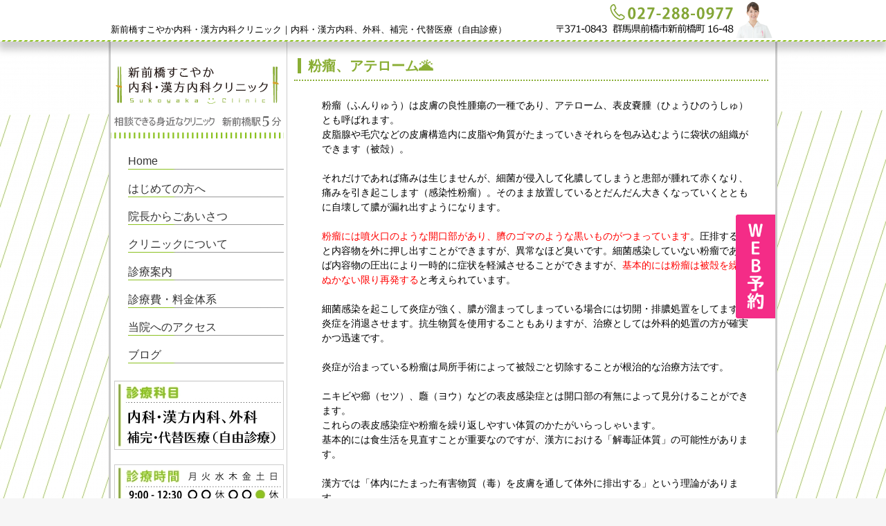

--- FILE ---
content_type: text/html;charset=UTF-8
request_url: https://shinmaebashi-sukoyaka.com/consultation/141.html
body_size: 5572
content:

<!DOCTYPE html>
<html lang="ja">
<head>
	<meta charset="UTF-8">
	<meta name="viewport" content="width=device-width">
	<meta name="keywords" content="粉瘤、アテローム🌋,新前橋駅 , 近くのクリニック , 近くの病院 , 評判のいい病院 , 評判のいいクリニック , 内科 , 漢方内科 , 外科 , 補完・代替医療（自由診療）">
	<meta name="description" content="">
	<link rel="start" href="http://shinmaebashi-sukoyaka.com/">
	<link rel="stylesheet" href="https://use.fontawesome.com/releases/v5.6.1/css/all.css">
	<link rel="stylesheet" href="/styles/wide/basic.css" media="screen and (min-width: 769px)">
	<link rel="stylesheet" href="/styles/wide/common.css" media="screen and (min-width: 769px)">
	<link rel="stylesheet" href="/styles/wide/detail.css?v=20220302" media="screen and (min-width: 769px)">
	<link rel="stylesheet" href="/styles/wide/custom.css" media="screen and (min-width: 769px)">
	<link rel="stylesheet" href="/styles/narrow/basic.css" media="screen and (max-width: 768px)">
	<link rel="stylesheet" href="/styles/narrow/common.css" media="screen and (max-width: 768px)">
	<link rel="stylesheet" href="/styles/narrow/detail.css?v=20220302" media="screen and (max-width: 768px)">
	<link rel="stylesheet" href="/local.css">
	<script src="/scripts/jquery.js"></script>
	<script src="/scripts/topagetop.js"></script>
	<script src="/scripts/fancybox.js"></script>
	<!--[if lt IE 9]>
		<script src="//html5shiv.googlecode.com/svn/trunk/html5.js"></script>
		<script src="//http://ie7-js.googlecode.com/svn/version/2.1%28beta4%29/IE9.js"></script>
	<![endif]-->
	<title>粉瘤、アテローム🌋 | 新前橋すこやか内科・漢方内科クリニック</title>
</head>
<body class="consultation" id="consultation">

<header class="global">
	<div class="container">
		<p><a href="/">新前橋すこやか内科・漢方内科クリニック｜内科・漢方内科、外科、補完・代替医療（自由診療）</a></p>
		<a class="contact"><img src="/files/config/1headerimage.png" alt="新前橋すこやか内科・漢方内科クリニック" /></a>
		<div class="sp">
			<a href="/"><img src="/files/config/1headerimage-sp.jpg" alt="新前橋すこやか内科・漢方内科クリニック｜内科、外科、漢方内科、補完・代替医療（統合医療）" /></a>
			<a href="tel:0272880977" onclick="if (gtag) { gtag('event', 'クリック', {'event_category': '電話','event_label': 'ヘッダー'});}" class="tel">Tel. 027-288-0977</a>			<a class="menuopen">メニューを開く</a>
		</div>
	</div>
</header>
<script>
$(function() {
	$('a.menuopen').click(function() {
		$('#c_sub nav').fadeIn();
	});
	$('#c_sub nav').click(function() {
		if ($('a.menuopen').is(':visible')) {
			$('#c_sub nav').fadeOut();
		}
	});
});
</script>

<div id="c_content">
<div id="c_main">

			<div id="c_pagetitle">
			<h1>粉瘤、アテローム🌋</h1>
		</div>
	
	<section>
		<div class="piece text" data-type="text">粉瘤（ふんりゅう）は皮膚の良性腫瘍の一種であり、アテローム、表皮嚢腫（ひょうひのうしゅ）とも呼ばれます。<div>皮脂腺や毛穴などの皮膚構造内に皮脂や角質がたまっていきそれらを包み込むように袋状の組織ができます（被殻）。</div><div><br></div><div>それだけであれば痛みは生じませんが、細菌が侵入して化膿してしまうと患部が腫れて赤くなり、痛みを引き起こします（感染性粉瘤）。そのまま放置しているとだんだん大きくなっていくとともに自壊して膿が漏れ出すようになります。</div><div><br></div><div><font color="#ff0000">粉瘤には噴火口のような開口部があり、臍のゴマのような黒いものがつまっています</font>。圧排すること内容物を外に押し出すことができますが、異常なほど臭いです。細菌感染していない粉瘤であれば内容物の圧出により一時的に症状を軽減させることができますが、<font color="#ff0000">基本的には粉瘤は被殻を繰りぬかない限り再発する</font>と考えられています。</div><div><br></div><div>細菌感染を起こして炎症が強く、膿が溜まってしまっている場合には切開・排膿処置をしてまずは炎症を消退させます。抗生物質を使用することもありますが、治療としては外科的処置の方が確実かつ迅速です。</div><div><br></div><div>炎症が治まっている粉瘤は局所手術によって被殻ごと切除することが根治的な治療方法です。</div><div><br></div><div>ニキビや癤（セツ）、廱（ヨウ）などの表皮感染症とは開口部の有無によって見分けることができます。</div><div>これらの表皮感染症や粉瘤を繰り返しやすい体質のかたがいらっしゃいます。</div><div>基本的には食生活を見直すことが重要なのですが、漢方における「解毒証体質」の可能性があります。</div><div><br></div><div>漢方では「体内にたまった有害物質（毒）を皮膚を通して体外に排出する」という理論があります。</div><div>毒素をため込まないためにも、食事内容を見直すことと、適度な運動をして新陳代謝を高め、発汗することでデトックスすることが必要です。</div><div>そしてもしよければ漢方も体質管理にご利用ください。</div><div><br></div><div>解毒証体質の代表的漢方薬といえば<b><font color="#ff0000">荊芥連翹湯（けいがいれんぎょうとう）</font></b>です。</div><div>十種類以上の生薬を配合して構成されている漢方薬であり、まさに体質改善のための漢方という感覚です。</div></div>	</section>

			<div id="contentfooter">
			<div style="line-height:1.8em;">お問い合わせは TEL:<a href="tel:0272880977">027-288-0977</a><br />
<a href="https://sukoyaka-clinic.reserve.ne.jp/" target="_blanc">ネット受診予約はこちら</a><br />
</div>		</div>
	
</div>

<div id="c_sub">

	
	<div id="sitename">
		<a href="/"><img src="/files/config/1logo_15856047291.png" alt="新前橋すこやか内科・漢方内科クリニック" /></a>
	</div>

	
	<nav>
		<a class="menuclose">メニューを閉じる</a>
		<ul>
			<li><a href="/">Home</a></li>
																								<li><a href="/firsttime.html">はじめての方へ</a></li>
																									<li><a href="/director.html">院長からごあいさつ</a></li>
																									<li><a href="/about.html">クリニックについて</a></li>
																									<li><a href="/consultation.html">診療案内</a></li>
																									<li><a href="/price.html">診療費・料金体系</a></li>
																									<li><a href="/access.html">当院へのアクセス</a></li>
																									<li><a href="/blog.html">ブログ</a></li>
									</ul>
	</nav>

	
	
				<aside>
			<a>
				<img src="/files/banner/side_15916530071.jpg" alt="診療科目">
			</a>
		</aside>
			<aside>
			<a>
				<img src="/files/banner/side_16519712881.jpg" alt="診療時間">
			</a>
		</aside>
			<aside>
			<a href="/page/inspection">
				<img src="/files/banner/side_15913176951.jpg" alt="検査項目">
			</a>
		</aside>
			<aside>
			<a href="https://www.instagram.com/sukoyaka_harusan/?hl=ja" target="_blank">
				<img src="/files/banner/side_15762075491.jpg" alt="新前橋すこやか内科・漢方内科クリニック　インスタグラム">
			</a>
		</aside>
			<aside>
			<a href="https://www.instagram.com/sukoyakanaika/?hl=ja" target="_blank">
				<img src="/files/banner/side_15762076041.jpg" alt="新前橋すこやか内科・漢方内科クリニック　インスタグラム">
			</a>
		</aside>
			<aside>
			<a href="https://instagram.com/sukoyakastaff?igshid=7wmkecsnzggv" target="_blank">
				<img src="/files/banner/side_15964075201.jpg" alt="新前橋すこやか内科・漢方内科クリニック　インスタグラム    ">
			</a>
		</aside>
			<aside>
			<a href="https://www.youtube.com/channel/UCZ77mmHqYxWycSWBzpDRsxQ?view_as=subscriber" target="_blank">
				<img src="/files/banner/side_15942700991.jpg" alt="当院のYoutubeチャンネル">
			</a>
		</aside>
			<aside>
			<a href="https://lin.ee/EvFfL7C" target="_blank">
				<img src="/files/banner/side_16044559431.jpg" alt="LINE友だち追加">
			</a>
		</aside>
			<aside>
			<a href="/contact">
				<img src="/files/banner/side_15964150901.jpg" alt="メールでのお問合せ">
			</a>
		</aside>
			<aside>
			<a href="https://wakiase-navi.jp/" target="_blank">
				<img src="/files/banner/side_16160195051.jpg" alt="ワキ汗治療ナビ">
			</a>
		</aside>
			<aside>
			<a href="https://gan911.com/" target="_blank">
				<img src="/files/banner/side_16620762651.jpg" alt="6種複合免疫療法">
			</a>
		</aside>
	
	<style>
		@media screen and (max-width: 768px) {
			#c_sub aside.fb, #c_sub aside.tw {
				width: 100%;
				margin: 1em 0;
			}
			#c_sub aside.tw {
				background-color: #ffffff;
			}
		}
		#c_sub div.fb-page iframe {
			height: 450px !important;
		}
		#c_sub iframe.twitter-timeline {
			height: 450px !important;
		}
	</style>
	<aside class="fb">
		<div id="fb-root"></div>
		<script async defer crossorigin="anonymous" src="https://connect.facebook.net/ja_JP/sdk.js#xfbml=1&version=v7.0&appId=1053577068080518&autoLogAppEvents=1" nonce="HxBiN7x5"></script>
		<div class="fb-page" data-href="https://www.facebook.com/SukoyakaNaika/" data-tabs="timeline" data-width="" data-height="450" data-small-header="true" data-adapt-container-width="true" data-hide-cover="false" data-show-facepile="false"><blockquote cite="https://www.facebook.com/SukoyakaNaika/" class="fb-xfbml-parse-ignore"><a href="https://www.facebook.com/SukoyakaNaika/">新前橋すこやか内科・漢方内科クリニック</a></blockquote></div>
	</aside>
	
	<aside class="yt" style="width:100%; margin:0; padding:10px; box-sizing:border-box;">
		<p style="font-weight:bold; text-align:center;">↓最新の動画はこちら</p>
		<div class="youtube">
			
											<iframe src="https://www.youtube.com/embed/sewrH67nFGs?rel=0" title="YouTube video player" frameborder="0" allow="accelerometer; autoplay; clipboard-write; encrypted-media; gyroscope; picture-in-picture" allowfullscreen></iframe>
													</div>
	</aside>

</div>

</div>

<div id="shortcut-menu">
	<ul>
		<li class="tel"><a href="tel:0272880977"><i class="fas fa-phone"></i> お電話</a></li>
		<li class="access"><a href="/access.html"><i class="fas fa-map-marker-alt"></i> アクセス</a></li>
	</ul>
</div>
<script>
$(window).scroll(function() {
	if ($('#shortcut-menu').is(':animated')) { return;}
	if (50 < $(window).scrollTop()) {
		if (0 > parseInt($('#shortcut-menu').css('bottom'))) {
			$('#shortcut-menu').animate({bottom: 0}, 'slow');
		}
	} else {
		if (0 <= parseInt($('#shortcut-menu').css('bottom'))) {
			$('#shortcut-menu').animate({bottom: '-3.5em'}, 'slow');
		}
	
	}
});
</script>

<footer class="global">
	<div class="container">

		
		<div class="banner">
											</div>

		<a href="/"><img src="/files/config/1footerimage.png" alt="新前橋すこやか内科・漢方内科クリニック" /></a>
	</div>
</footer>

<style>
#f_reservation {
	position: fixed;
	right: 50%;
	top: 310px;
	margin-right: -480px;
	z-index: 10;
}
#f_reservation img {
	width: auto;
	height: 150px !important;
}
@media screen and (max-width: 768px) {
	#f_reservation {
		top: 363.75px;
		right: 0;
		margin: 0;
	}
	#f_reservation img {
		width: auto;
		height: 100px !important;
	}
}
</style>
<a href="https://sukoyaka-clinic.reserve.ne.jp/" target="_blank" id="f_reservation" onclick="return gtag_report_conversion('https://sukoyaka-clinic.reserve.ne.jp/'); if (gtag) { gtag('event', 'クリック', {'event_category': '予約','event_label': 'FIX予約ボタン'});}"><img src="/images/reservation.png" alt="WEB予約"></a>

	<!-- Global site tag (gtag.js) - Google Analytics -->
<script async src="https://www.googletagmanager.com/gtag/js?id=G-5YY406D9N1"></script>
<script>
window.dataLayer = window.dataLayer || [];
function gtag(){dataLayer.push(arguments);}
gtag('js', new Date());

gtag('config', 'G-5YY406D9N1');
</script>
<!-- Global site tag (gtag.js) - Google Analytics -->
<script async src="https://www.googletagmanager.com/gtag/js?id=UA-42962321-54"></script>
<script>
  window.dataLayer = window.dataLayer || [];
  function gtag(){dataLayer.push(arguments);}
  gtag('js', new Date());

  gtag('config', 'UA-42962321-54');
</script>
<!-- Global site tag (gtag.js) - Google Ads: 614728403 -->
<script async src="https://www.googletagmanager.com/gtag/js?id=AW-614728403"></script>
<script>
window.dataLayer = window.dataLayer || [];
function gtag(){dataLayer.push(arguments);}
gtag('js', new Date());

gtag('config', 'AW-614728403');
</script>
<script>
gtag('config', 'AW-614728403/LZSpCKrjrOoBENOFkKUC', {
'phone_conversion_number': '027-288-0977'
});
</script>

<!-- Event snippet for 新規予約クリック conversion page
In your html page, add the snippet and call gtag_report_conversion when someone clicks on the chosen link or button. -->
<script>
function gtag_report_conversion(url) {
  var callback = function () {
    if (typeof(url) != 'undefined') {
      window.location = url;
    }
  };
  gtag('event', 'conversion', {
      'send_to': 'AW-614728403/V8VPCPXirv0BENOFkKUC',
      'event_callback': callback
  });
  return false;
}
</script>

<!-- Yahoo  -->
<script async src="https://s.yimg.jp/images/listing/tool/cv/ytag.js"></script>
<script>
window.yjDataLayer = window.yjDataLayer || [];
function ytag() { yjDataLayer.push(arguments); }
ytag({"type":"ycl_cookie"});
</script>

<script async>
yahoo_report_conversion = function(url) {
  var opt = {
    "yahoo_conversion_id": 1001190167,
    "yahoo_conversion_label": "voa1CIj6t_0BEMfl8b0B",
    "yahoo_conversion_value": 0,
    "yahoo_remarketing_only": false,
    "onload_callback": function() {
      if (typeof(url) != 'undefined') {
        window.location = url;
      }
    }
  };
  ytag({"type":"yss_call_conversion", "config": opt});
}
</script>

<script async>
ytag({
  "type": "yss_conversion",
  "config": {
    "yahoo_conversion_id": "1001190167",
    "yahoo_conversion_label": "hHpKCLq-lv0BEMfl8b0B",
    "yahoo_conversion_value": "0"
  }
});
</script>
</body>
</html>

--- FILE ---
content_type: text/css
request_url: https://shinmaebashi-sukoyaka.com/styles/wide/basic.css
body_size: 821
content:
@charset "UTF-8";


/*

    Basefont

*/
html { font-size: 10px;}
body {
	font-family: 'ヒラギノ角ゴ Pro W3', 'Hiragino Kaku Gothic Pro','メイリオ', Meiryo,'ＭＳ Ｐゴシック',sans-serif;
	font-size: 15px;
	font-size: 1.5rem;
}





/*

    Font other styles

*/
a      { text-decoration: none; outline: none;}
strong { font-weight: bold;}
em     { font-style: italic;}





/*

    Reset default

*/
body, div,
h1, h2, h3, h4, h5, h6,
p,li,dt,dd,th,td,
form,fieldset,input,textarea,
pre,blockquote {
	margin: 0px;
	padding: 0px;
	line-height: 1.5;
}
body, div,
h1, h2, h3, h4, h5, h6,
p,li,dt,dd,th,td,
form,fieldset,
pre,blockquote,
img {
	border-width: 1px;
	border-style: none;
}
body * {
	background-repeat: no-repeat;
}





/*

    Set basics

*/

/*  Headings  */
h1, h2, h3, h4, h5, h6 {
	line-height: 2;
}

/*  Paragraph  */
p {
	margin: 1em 0;
}

/*  Hr  */
hr {
	border: none;
	border-bottom: 1px #000000 solid;
}

/*  Table  */
table {
	border-collapse: collapse;
}
th, td {
	padding: 0.5em;
	border: 1px #DDDDDD solid;
}
th {
	text-align: left;
	background-color: #F2F2F2;
}
table ul {
	padding: 0px;
	margin: 0px;
}

/*  Form  */
input, select, textarea {
	font-family: Osaka, sans-serif;
	line-height: 1;
	vertical-align: middle;
}
form input.Text, form textArea {
	background-color: #FFFFFF;
	border: 1px #CCCCCC solid;
}
form select {
	border: 1px #CCCCCC solid;
}

/*  Lists  */
ul, ol, dl {
	margin: 1em 0em;
	padding: 0;
}
ul li, ol li {
	margin-left: 1.25em;
	list-style-position: outside;
}
dl dt {
	font-weight: bold;
}
dl dd {
	margin-left: 1em;
}

/*  Blockquote  */
blockquote {
	padding: 1em 1.5em;
	font-style: italic;
}





/*

    Extension

*/

/*  Block element  */
.section {
	margin-bottom: 2em;
}
.paragraph {
	margin-bottom: 1em;
}

/*  Text element  */
.Warning { color: #E85298;}
.Notes   { font-size: 13px; font-size: 1.3rem;}
.Number  { text-align: right;}


--- FILE ---
content_type: text/css
request_url: https://shinmaebashi-sukoyaka.com/styles/wide/common.css
body_size: 1306
content:
/*

    Font styles

*/

/*  Color  */
body { color: #000000;}
a:link    { color: #00AFEC;}
a:visited { color: #00AFEC;}
a[href]:hover   { opacity: 0.7;}





/*

    Body

*/
body {
	background-repeat: repeat;
}





/*

    Header

*/
header.global {
	position: fixed;
	width: 100%;
	height: 60px;
	background-color: #ffffff;
	background-position: center bottom;
	background-repeat: repeat-x;
	z-index: 10;
	box-shadow: 0 10px 10px 2px rgba(0,0,0,0.2);
}
header.global .container {
	position: relative;
	width: 960px;
	margin: 0 auto;
}
header.global .container p {
	margin: 0;
	padding-top: 28px;
	line-height: 30px;
	font-size: 13px;
}
header.global .container p a {
	color: #000000;
}
header.global .container a.contact {
	position: absolute;
	right: 0;
	top: 0;
}





/*

    Contents layout

*/
#c_content {
	width: 960px;
	min-height: 800px;
	margin: 0 auto;
	padding-top: 60px;
	border-left: 3px #cccccc solid;
	border-right: 3px #cccccc solid;
	background-color: #ffffff;
	background-image: url("images/content.bg.png");
	background-repeat: repeat-y;
}
#c_content:after {
	content: '';
	display: block;
	clear: both;
	height: 1px;
	overflow: hidden;
}
#c_content #c_main {
	float: right;
	width: 705px;
	font-size: 14px; font-size: 1.4rem;
}
#c_content #c_sub {
	float: left;
	width: 255px;
	padding: 0 0 15px;
	font-size: 14px; font-size: 1.4rem;
}





/*

    Footer

*/

/*  shortcut  */
#shortcut-menu {
	display: none;
}

/*  layout  */
footer.global {
	background-repeat: repeat-x;
}
footer.global .container {
	width: 960px;
	margin: 0 auto;
}

/*  banner  */
footer.global .banner {
	padding: 30px 0 30px;
	text-align: center;
	font-size: 0;
	letter-spacing: -10px;
}
footer.global .banner a {
	display: inline-block;
	width: 25%;
	padding: 0 5px 10px;
	box-sizing: border-box;
}
footer.global .banner a img {
	width: 100%;
}



/*

    Sub contents

*/

/*  Common  */
#c_sub aside {
	margin: 0 5px 15px 5px;
}

/*  Navigation  */
#c_sub nav {
	margin: 0 5px 25px 25px;
}
#c_sub nav ul {
	margin: 0;
	list-style: none;
}
#c_sub nav ul li {
	margin: 0 0 1px;
	background-position: right bottom;
}
#c_sub nav ul li a {
	display: block;
	padding-top: 15px;
	color: #333333;
}






/*

    Main contents

*/

/*  Common  */
#c_main h1 {
	margin: 15px 10px 25px;
	border-bottom-style: dotted;
	border-bottom-width: 2px;
	font-size: 20px;
	font-size: 2rem;
}
#c_main h1:before {
	content: "";
	margin: 0 10px 0 5px;
	border-left-style: solid;
	border-left-width: 5px;
}
#c_main section {
	margin: 0 35px 50px 50px;
}
#c_main section h2 {
	margin: 0 -25px 10px -15px;
}
#c_main h2 {
	margin-bottom: 10px;
	font-size: 16px;
	font-size: 1.6rem;
	border-bottom-style: dotted;
	border-bottom-width: 1px;
}
#c_main h2:before {
	content: "■ ";
}
#c_main h3 {
	margin: 1em 0;
	font-size: 14px;
	font-size: 1.4rem;
	line-height: 1.25;
}
#c_main aside {
	margin: 0 10px 0 35px;
}

/*  Content footer  */
#c_main #contentfooter {
	clear: both;
	margin: 60px 10px;
	text-align: center;
	font-size: 21px;
	font-size: 2.1rem;
	font-weight: bold;
}





/*

    Article

*/

/*  Common  */
#c_main div.piece {
	width: 100%;
	margin: 1em 0;
}
#c_main div.piece:first-child {
	margin-top: 0;
}

/*  Headings  */
#c_main div.piece.crosshead {
	margin: 0;
}
#c_main div.piece.crosshead * {
	margin-top: 0;
	margin-bottom: 0;
	padding: 0;
}
#c_main div.piece.subheading * {
	margin-top: 0;
	margin-bottom: 0;
	padding: 0;
}

/*  Hr  */
#c_main div.piece hr {
	border: 0;
	height: 1px;
	background-color: #EEEEEE;
}

/*  Image  */
#c_main div.piece:after {
	content: '';
	display: block;
	width: 100%;
	height: 1px;
	overflow: hidden;
}
#c_main div.piece div.imagetext.left,
#c_main div.piece div.imagetext.right {
	display: table;
}
#c_main div.piece img {
	display: block;
	margin-bottom: 1em;
}
#c_main div.piece div.left img,
#c_main div.piece div.leftfloat img {
	margin-right: 1em;
}
#c_main div.piece div.right img,
#c_main div.piece div.rightfloat img {
	margin-left: 1em;
}
#c_main div.piece div.left div.image,
#c_main div.piece div.right div.image {
	display: table-cell;
	vertical-align: top;
}
#c_main div.piece div.left div.text,
#c_main div.piece div.right div.text {
	display: table-cell;
	vertical-align: top;
}
#c_main div.piece div.leftfloat div.image {
	float: left;
}
#c_main div.piece div.rightfloat div.image {
	float: right;
}
#c_main div.piece.image img {
	display: inline;
}





/*

    Smartphone

*/
header.global .sp,
#c_sub nav a.menuclose {
	display: none;
}

--- FILE ---
content_type: text/css
request_url: https://shinmaebashi-sukoyaka.com/styles/wide/detail.css?v=20220302
body_size: 2389
content:
@charset "UTF-8";
/*

    Toppage

*/

/*  Topimage  */
body.toppage #c_main #topimage {
	height: 400px;
	margin: 0 0 15px 3px;
}
body.toppage #c_main #topimage ul {
	width: 700px;
	height: 400px;
	margin: 0;
	overflow: hidden;
}
body.toppage #c_main #topimage ul li {
	margin: 0;
	list-style: none;
}

/*  About  */
body.toppage #c_main #about .content {
	margin: 0 20px 40px 35px;
}

/*  News  */
body.toppage #c_main .articlelist {
	margin: 0 15px;
}
body.toppage #c_main .articlelist header {
	position: relative;
	padding: 0.5em;
	background-color: #cccccc;
}
body.toppage #c_main .articlelist header h2 {
	margin: 0;
	border: none;
	color: #000000;
}
body.toppage #c_main .articlelist header h2:before {
	content: "";
	margin-right: 10px;
	border-left: 5px #000000 solid;
}
body.toppage #c_main .articlelist header a {
	position: absolute;
	right: 15px;
	top: 15px;
	font-weight: bold;
	color: #000000;
}
body.toppage #c_main .articlelist .content ul li a {
	text-decoration: underline;
}
body.toppage #c_main #bloglist {
	margin-top: 30px;
}
body.toppage #c_main #newslist .content ul,
body.toppage #c_main #bloglist .content ul {
	margin: 5px 0 0 20px;
}
body.toppage #c_main #bloglist .content ul li {
	margin: 0;
	list-style: none;
	border-bottom: 1px #cccccc dashed;
}
body.toppage #c_main #bloglist .content ul li a {
	display: block;
	padding: 0.75em 0;
	color: #000000;
	white-space: nowrap;
	overflow: hidden;
	text-overflow: ellipsis;
}
body.toppage #c_main #bloglist .content ul li a .date {
	display: inline-block;
	width: 10em;
	color: #666666;
}

/*  Consultation  */
body.toppage #c_main #consultation {
	width: 700px;
	margin: 40px 10px;
	overflow: hidden;
}
body.toppage #c_main #consultation p.description {
	width: 100%;
}
body.toppage #c_main #consultation .content {
	margin: 0;
	width: 710px;
	font-size: 0;
	letter-spacing: -10px;
}
body.toppage #c_main #consultation .content .item {
	display: inline-block;
	width: 220px;
	margin: 0 10px 20px 0;
	vertical-align: top;
	font-size: 15px;
	font-size: 1.5rem;
	letter-spacing: 0;
}
body.toppage #c_main #consultation .content .item h3 {
	margin: 0;
}
body.toppage #c_main #consultation .content .item h3 a {
	display: block;
	padding: 10px 10px 5px;
	background-color: #eeeeee;
	border-bottom: 1px #666666 solid;
	color: #666666;
	font-size: 15px;
	font-size: 1.5rem;
	font-weight: normal;
}
body.toppage #c_main #consultation .content .item h3 span {
	display: block;
	font-size: 10px;
	font-size: 1.0rem;
	line-height: 20px;
	color: #666666;
}
body.toppage #c_main #consultation .content .item p {
	margin: 0;
	padding: 1em 0.5em;
	border-bottom: 1px #cccccc dashed;
}
body.toppage #c_main #consultation .content .item p a {
	color: #000000;
}
body.toppage #c_main #consultation .content .item p a,
body.toppage #c_main #consultation .content .item p span {
	display: block;
	position: relative;
	padding-left: 1em;
}
body.toppage #c_main #consultation .content .item p a:before,
body.toppage #c_main #consultation .content .item p span:before {
	content: '・';
	position: absolute;
	top: 0;
	left: 0;
}
body.toppage #c_main #consultation .content .item p a.category,
body.toppage #c_main #consultation .content .item p span.category {
	padding-left: 0;
}
body.toppage #c_main #consultation .content .item p a.category:before,
body.toppage #c_main #consultation .content .item p span.category:before {
	content: none;
}





/*

    News

*/

/*  News list  */
#c_main #newslist .content ul {
	margin: -0.75em 0 0;
}
#c_main #newslist .content ul li {
	margin: 0;
	list-style: none;
	border-bottom: 1px #cccccc dashed;
}
#c_main #newslist .content ul li a {
	display: block;
	padding: 0.75em 0;
	color: #000000;
	white-space: nowrap;
	overflow: hidden;
	text-overflow: ellipsis;
}
#c_main #newslist .content ul li a .date {
	display: inline-block;
	width: 10em;
	color: #666666;
}

/*  Pagination  */
#c_main #newslist footer .paging ul {
	margin: 15px 15px 0;
	text-align: center;
}
#c_main #newslist footer .paging ul li {
	display: inline-block;
	margin: 0 3px 10px;
	border: 1px #666666 solid;
}
#c_main #newslist footer .paging ul li a,
#c_main #newslist footer .paging ul li span {
	display: block;
	height: 2em;
	width: 2em;
	line-height: 2;
	color: #000000;
}
#c_main #newslist footer .paging ul li span {
	background-color: #f2f2f2;
}

/*  News detail  */
body.news #c_main #newsdetail header p {
	margin: 0 -25px;
	text-align: right;
	color: #666666;
}
body.news #c_main #newsdetail .content {
	margin-bottom: 25px;
	border-bottom: 1px #cccccc dashed;
}
body.news #c_main #newsdetail footer {
	text-align: center;
}
body.news #c_main #newsdetail footer a {
	display: inilne-block;
	padding: 3px 10px;
	border: 1px #cccccc solid;
	color: #666666;
	border-radius: 3px;
}





/*

    Firsttime

*/
body.firsttime #c_main #flow {
	margin-top: 25px;
	margin-left: 30px;
}
body.firsttime #c_main #flow ol {
	margin: 0;
}
body.firsttime #c_main #flow ol li {
	clear: left;
	margin: 0;
	min-height: 100px;
	list-style: none;
}
body.firsttime #c_main #flow ol li .icon {
	float: left;
	width: 100px;
	height: 100px;
	border-radius: 50px;
	background-position: center center;
}
body.firsttime #c_main #flow ol li .icon.right { background-image: url("images/right.arrow.png");}
body.firsttime #c_main #flow ol li .icon.down  { background-image: url("images/down.arrow.png");}
body.firsttime #c_main #flow ol li strong {
	display: block;
	margin-left: 130px;
	padding: 30px 0;
	line-height: 1.25;
	font-size: 20px;
	font-size: 2rem;
}
body.firsttime #c_main #flow ol li span {
	display: block;
	margin-left: 130px;
}





/*

    Director

*/
body.director #c_main section {
	margin-left: 30px;
}
body.director #c_main section h2 {
	margin-left: 0;
}
body.director #c_main section.profile img {
	display: block;
	max-height: 240px;
	margin-top: 20px;
}
body.director #c_main section.profile .name {
	margin-top: 15px;
}
body.director #c_main section.profile .name strong {
	margin: 0 0.75em;
	font-size: 20px;
	font-size: 2rem;
	font-weight: normal;
}
body.director #c_main section.profile .name span.en {
	font-size: 20px;
	font-size: 2rem;
	color: #666666;
}





/*

    About

*/
body.about #c_main section {
	margin-left: 30px;
}
body.about #c_main section #description {
	font-size: 18px;
	font-size: 1.8rem;
}
body.about #c_main section ul {
	margin: 0;
}
body.about #c_main section ul li {
	margin: 0 0 30px;
	list-style: none;
	overflow: hidden;
}
body.about #c_main section ul li img {
	float: left;
	max-width: 320px;
}
body.about #c_main section ul li.withimage strong {
	display: block;
	margin: 0 0 20px;
}
body.about #c_main section ul li.withimage span {
	display: block;
}
body.about #c_main section ul li.withimage strong,
body.about #c_main section ul li.withimage span {
	margin-left: 340px;
}





/*

    Consultation

*/
body.consultation #c_main section #description {
	margin-bottom: -50px;
	font-size: 14px;
	font-size: 1.4rem;
	color: #000000 !important;
}
body.consultation #c_main section.department {
	padding-top: 65px;
	margin-bottom: 0;
}





/*

    Access

*/
body.access #c_main section {
	margin-left: 30px;
}
body.access #c_main section h2 {
	margin-left: 0;
	margin-bottom: 0;
	border: none;
}
body.access #c_main section #address {
	margin: 1em 0 0.5em;
}
body.access #c_main section #map {
	margin-bottom: 10px;
}
body.access #c_main section #map img {
	max-width: 100%;
}
body.access #c_main section #gmapouter a {
	color: #000000;
	text-decoration: underline;
}
body.access #c_main section #description dl {
	margin: 50px 0 0;
}
body.access #c_main section #description dl dt {
	font-weight: normal;
	border-bottom: 1px #666666 dashed;
	font-size: 16px;
	font-size: 1.6rem;
}
body.access #c_main section #description dl dt.train:before { content: url("images/train.icon.png");}
body.access #c_main section #description dl dt.bus:before   { content: url("images/bus.icon.png");}
body.access #c_main section #description dl dt.car:before   { content: url("images/car.icon.png");}
body.access #c_main section #description dl dt.other {
	padding-left: 70px;
}
body.access #c_main section #description dl dd {
	margin: 15px 0 30px 70px;
}





/*

    Mail form

*/
body.mailform #c_content #c_main section .ErrorMessage {
	margin: 1em 0;
	padding: 10px;
	background-color: #E5E5E5;
}
body.mailform #c_content #c_main section .Error {
	display: block;
	margin-top: 2px;
	color: #df6e24;
}
body.mailform #c_content #c_main section em {
	margin-right: 5px;
	font-style: normal;
	color: #df6e24;
}
body.mailform #c_content #c_main section table {
	width: 100%;
	border-top: 1px #CCCCCC solid;
}
body.mailform #c_content #c_main section th {
	padding: 20px 20px 20px 0;
	vertical-align: top;
	background: none;
	border: none;
	border-bottom: 1px #CCCCCC solid;
}
body.mailform #c_content #c_main section td {
	padding: 20px 0;
	text-align: right;
	border: none;
	border-bottom: 1px #CCCCCC solid;
}
body.mailform #c_content #c_main section td input,
body.mailform #c_content #c_main section td textarea {
	width: 400px;
}
body.mailform #c_content #c_main section td input {
	height: 2em;
	line-height: 2em;
}
body.mailform #c_content #c_main section p.Submit {
	text-align: center;
}
body.mailform #c_content #c_main section p.Submit input {
	display: inline-block;
	padding: 10px 30px;
	background-color: #666666;
	border: none;
	color: #FFFFFF;
	font-size: 1.8rem;
	cursor: pointer;
	border-radius: 5px;
}
body.mailform #c_content #c_main section div.ConfirmBack a {
	display: inline-block;
	padding: 3px 10px;
	background-color: #F6F6F6;
	border: 1px #CCCCCC solid;
	color: #666666;
	cursor: pointer;
	border-radius: 5px;
}





/*

    Blog

*/

/*  Layout  */
body.blog #c_main #blog_content {
	overflow: hidden;
}
body.blog #c_main #blog_articles {
	float: left;
	width: 485px;
	margin: 0;
}
body.blog #c_main #blog_nav {
	float: right;
	width: 165px;
}
body.blog #c_main #blog_articles article {
	margin-left: 30px;
}

/*  Nav  */
body.blog #c_main #blog_nav dl {
	margin: 0;
}
body.blog #c_main #blog_nav dl dt {
	padding: 5px 0;
	color: #cccccc;
	border-bottom: 1px #cccccc dashed;
	font-weight: normal;
	font-family: "ヒラギノ明朝 Pro W6", "Hiragino Mincho Pro", "ＭＳ Ｐ明朝", serif;
	font-size: 14px;
	font-size: 1.4rem;
}
body.blog #c_main #blog_nav dl dd {
	margin: 0 0 60px;
	padding: 1em 5px;
	font-size: 12px;
	font-size: 1.2rem;
}
body.blog #c_main #blog_nav dl dd ul {
	margin: 0;
}
body.blog #c_main #blog_nav dl dd ul li {
	margin: 0;
	list-style: none;
}
body.blog #c_main #blog_nav dl dd ul li a {
	color: #000000;
}

/*  Content  */
body.blog #c_main section #description {
	margin-left: -20px;
	font-size: 18px;
	font-size: 1.8rem;
}
body.blog #c_main #blog_articles article {
	margin-bottom: 80px;
	border-bottom: 2px #cccccc dotted;
}
body.blog #c_main #blog_articles article header {
	position: relative;
	margin-bottom: 20px;
}
body.blog #c_main #blog_articles article header h2 {
	border: none;
	margin: 0 6em 0 0;
	line-height: 1.3;
	font-weight: normal;
}
body.blog #c_main #blog_articles article header h2:before {
	content: "";
	display: inline-block;
	height: 5px;
	margin-right: 15px;
	border-left: 15px #cccccc solid;
	vertical-align: middle;
}
body.blog #c_main #blog_articles article header h2 a {
	color: #666666;
}
body.blog #c_main #blog_articles article header span {
	position: absolute;
	right: 0;
	top: 5px;
	color: #666666;
	font-size: 12px;
	font-size: 1.2rem;
	font-family: "ヒラギノ明朝 Pro W6", "Hiragino Mincho Pro", "ＭＳ Ｐ明朝", serif;
}
body.blog #c_main #blog_articles article footer {
	margin: 30px 5px 10px;
	color: #666666;
	font-family: "ヒラギノ明朝 Pro W6", "Hiragino Mincho Pro", "ＭＳ Ｐ明朝", serif;
}
body.blog #c_main #blog_articles article footer a {
	color: #666666;
}

/*  Pagination  */
body.blog #blog_articles footer .paging ul {
	margin: 15px 15px 0;
	text-align: center;
}
body.blog #blog_articles footer .paging ul li {
	display: inline-block;
	margin: 0 3px 10px;
	border: 1px #666666 solid;
}
body.blog #blog_articles footer .paging ul li a,
body.blog #blog_articles footer .paging ul li span {
	display: block;
	height: 2em;
	width: 2em;
	line-height: 2;
	color: #000000;
}
body.blog #blog_articles footer .paging ul li span {
	background-color: #f2f2f2;
}

--- FILE ---
content_type: text/css
request_url: https://shinmaebashi-sukoyaka.com/styles/wide/custom.css
body_size: 286
content:
@charset "UTF-8";

#c_sub nav ul li a {
	font-size: 16px;
	font-size: 1.6rem;
}
a:link    { color: #365691;}
a:visited { color: #365691;}
#c_main a {
	text-decoration: underline;
}

div.youtube {
	position: relative;
	width: 100%;
	padding-top: 56.25%;
	box-sizing: border-box;
}
div.youtube iframe {
	position: absolute;
	top: 0;
	right: 0;
	width: 100% !important;
	height: 100% !important;
}

--- FILE ---
content_type: text/css;charset=UTF-8
request_url: https://shinmaebashi-sukoyaka.com/local.css
body_size: 596
content:


body {
	background-color: #f6f6f6;
	background-image: url("/files/config/1bodybgimage.jpg");
}
header.global {
	background-image: url("/files/config/1lineimage.gif");
}
#c_sub nav a.menuclose {
	background-color: #8aae35;
}
footer.global {
	background-color: #faf0e6;
	background-image: url("/files/config/1lineimage.gif");
}
#c_sub nav ul li {
	background-image: url("/files/config/1navlineimage.jpg");
}
#c_main h1, #c_main h2 {
	color: #8aae35;
	border-color: #8aae35;
}
#c_main h1 {
	border-color: #8aae35;
}
#c_main #contentfooter {
	color: #8aae35;
}
header.global a.menuopen {
	background-color: #9acd32;
}
#shortcut-menu {
	background-color: #8aae35;
}


body.toppage #c_main .articlelist header {
	background: #fffaf0; 
	background: -moz-linear-gradient(top, #fffaf0 0%, #f4ead9 100%); 
	background: -webkit-gradient(linear, left top, left bottom, color-stop(0%,#fffaf0), color-stop(100%,#f4ead9)); 
	background: -webkit-linear-gradient(top,  #fffaf0 0%,#f4ead9 100%); 
	background: -o-linear-gradient(top,  #fffaf0 0%,#f4ead9 100%); 
	background: -ms-linear-gradient(top,  #fffaf0 0%,#f4ead9 100%); 
	background: linear-gradient(to bottom,  #fffaf0 0%,#f4ead9 100%); 
	filter: progid:DXImageTransform.Microsoft.gradient( startColorstr='#fffaf0', endColorstr='#f4ead9',GradientType=0 ); 
}
body.toppage #c_main #consultation .content .item h3 a {
	color: #333333;
	background-color: #f4ead9;
	border-color: #333333;
			padding-left: 50px;
		background-image: url("/files/config/1consultationicon.png");
		background-position: 10px 12px;
	}
body.about #c_main section #description,
body.consultation #c_main section #description,
body.blog #c_main section #description {
	color: #8aae35;
}
body.blog #c_main #blog_nav dl dt {
	color: #666666;
}
body.blog #c_main #blog_nav dl dt,
body.blog #c_main #blog_articles article,
body.blog #c_main #blog_articles article header h2:before,
body.blog #c_main #blog_articles article header h2 a {
	border-color: #666666;
}

--- FILE ---
content_type: text/css
request_url: https://shinmaebashi-sukoyaka.com/styles/narrow/common.css
body_size: 1715
content:
@charset 'UTF-8';

/*

    Font styles

*/

/*  color  */
body { color: #333333;}
a    {
	color: #54351e;
	-webkit-tap-highlight-color: #54351e;
}
a.tel {
	color: inherit;
}

/*  form  */
input[type=radio],
input[type=chexkbox] {
	-webkit-transform: scale(1.5);
	transform: scale(1.5);
}
input[type=text],
input[type=password],
textarea {
	font-size: 1.6rem;
}

/*  size  */
h1 { font-size: 1.7rem;}
h2 { font-size: 1.5rem;}

/*  body  */
body {
  -webkit-text-size-adjust: 100%;
}
body img,
body iframe {
	max-width: 100%;
	height: auto !important;
}
body table {
	width: auto !important;
}

/*  webkit  */
* {
	-webkit-user-select: none;
}
img {
	-webkit-touch-callout: none;
}
input, button, textarea, select {
	max-width: 100%;
	-webkit-user-select: auto;
	-webkit-appearance: none;
	border-radius: 0;
	box-sizing: border-box;
	font-size: 17px;
}





/*

    Reset

*/
body {
	background: none !important;
}





/*

    Header

*/
header.global {
	margin: 0;
	padding: 5px 5px 12px;
	background-color :#eeeeee;
	background-size: auto 2px;
	background-position: center bottom;
	background-repeat: repeat-x;
}
header.global .container {
	overflow: hidden;
}
header.global div.container a,
header.global div.container p {
	display: none;
}
header.global div.container div.sp * {
	display: block;
}
header.global div.container div.sp a {
	text-align: center;
}
header.global div.container div.sp a img {
	display: inline;
	vertical-align: bottom;
}
header.global div.container div.sp a.tel {
	display: block;
	padding: 5px 0;
	font-size: 2.4rem;
	color: #666666;
}




/*

    Navigation

*/
header.global a.menuopen,
#c_sub nav a.menuclose {
	clear: left;
	display: block;
	padding: 8px 0;
	background-color: #666666;
	color: #ffffff;
	text-align: center;
	border-radius: 5px;
}
#c_sub nav a.menuclose {
	margin: 15px;
}
#c_sub nav {
	display: none;
	position: fixed;
	left: 0;
	top: 0;
	width: 100%;
	height: 100%;
	background-color: rgba(255,255,255,0.9);
	z-index: 99;
}
#c_sub nav ul {
	margin: 0;
	padding: 10px 15px 0;
	list-style: none;
}
#c_sub nav ul li {
	margin: 10px 0 0;
	background: none !important;
}
#c_sub nav ul li a {
	display: block;
	padding: 10px;
	border: 1px #666666 solid;
	text-align: center;
	border-radius: 5px;
}





/*

    Sub contents

*/
#c_sub #sitename {
	display: none;
}
#c_sub {
	margin: 0 -10px -10px;
	padding: 10px 5px 0;
	background-color: #eeeeee;
	letter-spacing: -10px;
	font-size: 0;
}
#c_sub aside {
	display: inline-block;
	width: 50%;
	padding: 0 5px 10px;
	letter-spacing: 0;
	font-size: 1.3rem;
	vertical-align: top;
	box-sizing: border-box;
}
#c_sub a {
	letter-spacing: 0;
	font-size: 1.3rem;
}





/*

    Footer

*/

/*  shortcut  */
#shortcut-menu {
	position: fixed;
	left: 0;
	bottom: -3.5em;
	width: 100%;
	background-color: #666666;
	z-index: 7;
}
#shortcut-menu ul {
	margin: 0;
	padding: 3px 0;
	list-style: none;
	letter-spacing: -10px;
}
#shortcut-menu ul li {
	display: inline-block;
	width: 50%;
	margin: 0;
	border-left: 1px #ffffff solid;
	letter-spacing: 0;
	box-sizing: border-box;
}
#shortcut-menu ul li:first-child {
	border: none;
}
#shortcut-menu ul li a {
	display: block;
	padding: 0.75em 0;
	color: #ffffff;
	font-size: 1.5rem;
	line-height: 1;
	text-align: center;
}

/*  layout  */
footer.global {
	padding: 10px;
	background-size: auto 2px;
	background-repeat: repeat-x;
}
footer.global img {
	max-width: 50%;
}

/*  banner  */
footer.global .banner {
	margin: 0 -10px 0;
	padding: 10px 5px 0 ;
	font-size: 0;
	letter-spacing: -10px;
}
footer.global .banner a {
	display: inline-block;
	width: 50%;
	padding: 0 5px 10px;
	box-sizing: border-box;
	letter-spacing: 0;
	font-size: 1.3rem;

}
footer.global .banner a img {
	width: 100%;
	max-width: 100%;
}






/*

    Contents

*/
#c_content {
	padding: 10px;
}

/*  Common  */
#c_main h1 {
	margin-bottom: 10px;
	border-bottom-style: dotted;
	border-bottom-width: 2px;
	font-size: 2rem;
}
#c_main h1:before {
	content: "";
	margin: 0 10px 0 5px;
	border-left-style: solid;
	border-left-width: 5px;
}
#c_main h2 {
	margin: 10px 0;
	font-size: 1.6rem;
	border-bottom-style: dotted;
	border-bottom-width: 1px;
}
#c_main h3 {
	margin: 1em 0;
	font-size: 14px;
	font-size: 1.4rem;
	line-height: 1.25;
}

/*  Content footer  */
#c_main #contentfooter {
	clear: both;
	margin: 20px 10px;
	text-align: center;
	font-size: 1.8rem;
	font-weight: bold;
}





/*

    Main contents

*/

/*  heading  */
article header.main {
	margin: 15px 0 30px;
}
article header.main p {
	margin: 5px 0 0;
	color: #666666;
}
article header.sub {
	margin-bottom: 15px;
}
article header.sub p {
	margin: 5px 0 0;
	color: #666666;
}
article section {
	margin: 30px 0;
}

/*  table  */
#c_main table {
	width: 100%;
	margin: 1em 0;
}
#c_main table th,
#c_main table td {
	padding: 5px 5px 5px 0;
	background: none;
	border: none;
	border-top: 1px #cccccc solid;
	border-bottom: 1px #cccccc solid;
	font-weight: normal;
}
#c_main table th {
	max-width: 30%;
}





/*

    Article

*/

/*  headings  */
#c_main div.piece.crosshead {
	margin: 2em 0 1em;
}
#c_main div.piece.crosshead * {
	margin: 0;
	padding: 0;
}
#c_main div.piece.subheading {
	margin: 1em 0;
}
#c_main div.piece.subheading * {
	margin: 0;
	padding: 0;
}

/*  hr  */
#c_main div.piece hr {
	border: 0;
	height: 1px;
	background-color: #EEEEEE;
}

/*  image  */
#c_main div.piece:after {
	content: '';
	display: block;
	width: 100%;
	height: 1px;
	overflow: hidden;
}
#c_main div.piece div.imagetext.left,
#c_main div.piece div.imagetext.right {
	display: table;
	table-layout: fixed;
	width: 100%;
}
#c_main div.piece img {
	display: block;
	margin-bottom: 1em;
}
#c_main div.piece div.left img,
#c_main div.piece div.leftfloat img {
	margin-right: 1em;
	max-width: 100%;
}
#c_main div.piece div.right img,
#c_main div.piece div.rightfloat img {
	margin-left: 1em;
	max-width: 100%;
}
#c_main div.piece div.left div.image,
#c_main div.piece div.right div.image {
	display: table-cell;
	max-width: 50%;
	vertical-align: top;
}
#c_main div.piece div.left div.image { padding-right: 1em;}
#c_main div.piece div.right div.image { padding-left: 1em;}
#c_main div.piece div.left div.text,
#c_main div.piece div.right div.text {
	display: table-cell;
	vertical-align: top;
}
#c_main div.piece div.leftfloat div.image {
	float: left;
}
#c_main div.piece div.rightfloat div.image {
	float: right;
}
#c_main div.piece.image img {
	display: inline;
}








--- FILE ---
content_type: text/css
request_url: https://shinmaebashi-sukoyaka.com/styles/narrow/detail.css?v=20220302
body_size: 1901
content:
@charset "UTF-8";
/*

    Toppage

*/

/*  Topimage  */
body.toppage #c_main #topimage {
	margin: -10px -10px 10px;
}
body.toppage #c_main #topimage ul {
	width: 100%;
	height: 0;
	margin: 0;
	padding-bottom: 57%;
	overflow: hidden;
}
body.toppage #c_main #topimage ul li {
	margin: 0;
	list-style: none;
}
body.toppage #c_main #topimage ul li a img {
	width: 100%;
}

/*  About  */
body.toppage #c_main #about .content {
	margin: 0 10px 10px;
}

/*  News  */
body.toppage #c_main .articlelist {
	margin: 0 -10px;
}
body.toppage #c_main .articlelist header {
	position: relative;
	padding: 0.5em;
	background: #f2b6d1; /* Old browsers */
	background: -moz-linear-gradient(top,  #f2b6d1 0%, #f9dba0 100%); /* FF3.6+ */
	background: -webkit-gradient(linear, left top, left bottom, color-stop(0%,#f2b6d1), color-stop(100%,#f9dba0)); /* Chrome,Safari4+ */
	background: -webkit-linear-gradient(top,  #f2b6d1 0%,#f9dba0 100%); /* Chrome10+,Safari5.1+ */
	background: -o-linear-gradient(top,  #f2b6d1 0%,#f9dba0 100%); /* Opera 11.10+ */
	background: -ms-linear-gradient(top,  #f2b6d1 0%,#f9dba0 100%); /* IE10+ */
	background: linear-gradient(to bottom,  #f2b6d1 0%,#f9dba0 100%); /* W3C */
	filter: progid:DXImageTransform.Microsoft.gradient( startColorstr='#f2b6d1', endColorstr='#f9dba0',GradientType=0 ); /* IE6-9 */
}
body.toppage #c_main .articlelist header h2 {
	margin: 0;
	border: none;
	color: #000000;
}
body.toppage #c_main .articlelist header h2:before {
	content: "";
	margin-right: 10px;
	border-left: 5px #000000 solid;
}
body.toppage #c_main .articlelist header a {
	position: absolute;
	right: 15px;
	top: 15px;
	font-weight: bold;
	color: #000000;
}
body.toppage #c_main .articlelist .content ul li a {
	text-decoration: underline;
}
body.toppage #c_main #bloglist {
	margin-top: 30px;
}
body.toppage #c_main #newslist .content ul,
body.toppage #c_main #bloglist .content ul {
	margin: 5px 0 0 20px;
}
body.toppage #c_main #bloglist .content ul li {
	margin: 0;
	list-style: none;
	border-bottom: 1px #cccccc dashed;
}
body.toppage #c_main #bloglist .content ul li a {
	display: block;
	padding: 0.75em 0;
	color: #000000;
	white-space: nowrap;
	overflow: hidden;
	text-overflow: ellipsis;
}
body.toppage #c_main #bloglist .content ul li a .date {
	display: inline-block;
	width: 10em;
	color: #666666;
}
body.toppage #c_main .articlelist .content ul li {
	display: none;
}
body.toppage #c_main .articlelist .content ul li:nth-child(1),
body.toppage #c_main .articlelist .content ul li:nth-child(2),
body.toppage #c_main .articlelist .content ul li:nth-child(3) {
	display: block;
}


/*  Consultation  */
body.toppage #c_main #consultation {
	margin-top: 20px;
}
body.toppage #c_main #consultation .content {
	margin: 0;
}
body.toppage #c_main #consultation .content .item {
}
body.toppage #c_main #consultation .content .item h3 {
	margin: 0;
}
body.toppage #c_main #consultation .content .item h3 a {
	display: block;
	padding: 10px 10px 5px 50px;
	background-color: #eae7e1;
	background-image: url("images/consultation.lm.png");
	background-position: left center;
	border-bottom: 1px #664024 solid;
	color: #664024;
	font-size: 15px;
	font-size: 1.5rem;
	font-weight: normal;
}
body.toppage #c_main #consultation .content .item.no1 h3 { border-color: #e95513;}
body.toppage #c_main #consultation .content .item.no2 h3 { border-color: #8dc21f;}
body.toppage #c_main #consultation .content .item.no3 h3 { border-color: #009fe8;}
body.toppage #c_main #consultation .content .item h3 span {
	display: block;
	font-size: 10px;
	font-size: 1.0rem;
	line-height: 20px;
	color: #666666;
}
body.toppage #c_main #consultation .content .item p {
	margin: 0;
	padding: 1em 0.5em;
	border-bottom: 1px #cccccc dashed;
}
body.toppage #c_main #consultation .content .item p a {
	color: #000000;
}
body.toppage #c_main #consultation .content .item p a[href] {
	text-decoration: underline;
}
body.toppage #c_main #consultation .content .item p a,
body.toppage #c_main #consultation .content .item p span {
	display: block;
	position: relative;
	padding-left: 1em;
}
body.toppage #c_main #consultation .content .item p a:before,
body.toppage #c_main #consultation .content .item p span:before {
	content: '・';
	position: absolute;
	top: 0;
	left: 0;
}
body.toppage #c_main #consultation .content .item p a.category,
body.toppage #c_main #consultation .content .item p span.category {
	padding-left: 0;
}
body.toppage #c_main #consultation .content .item p a.category:before,
body.toppage #c_main #consultation .content .item p span.category:before {
	content: none;
}





/*

    News

*/

/*  News list  */
#c_main #newslist .content ul {
	margin: -0.75em 0 0;
}
#c_main #newslist .content ul li {
	margin: 0;
	list-style: none;
	border-bottom: 1px #cccccc dashed;
}
#c_main #newslist .content ul li a {
	display: block;
	padding: 0.75em 0;
	color: #000000;
	white-space: nowrap;
	overflow: hidden;
	text-overflow: ellipsis;
}
#c_main #newslist .content ul li a .date {
	display: inline-block;
	width: 10em;
	color: #666666;
}

/*  Pagination  */
#c_main #newslist footer .paging ul {
	margin: 15px 15px 0;
	text-align: center;
}
#c_main #newslist footer .paging ul li {
	display: inline-block;
	margin: 0 3px 10px;
	border: 1px #666666 solid;
}
#c_main #newslist footer .paging ul li a,
#c_main #newslist footer .paging ul li span {
	display: block;
	height: 2em;
	width: 2em;
	line-height: 2;
	color: #000000;
}
#c_main #newslist footer .paging ul li span {
	background-color: #f2f2f2;
}

/*  News detail  */
body.news #c_main #newsdetail header p {
	margin: 0 -25px;
	text-align: right;
	color: #666666;
}
body.news #c_main #newsdetail .content {
	margin-bottom: 25px;
	border-bottom: 1px #cccccc dashed;
}
body.news #c_main #newsdetail footer {
	text-align: center;
}
body.news #c_main #newsdetail footer a {
	display: inilne-block;
	padding: 3px 10px;
	border: 1px #cccccc solid;
	color: #666666;
	border-radius: 3px;
}





/*

    Firsttime

*/
body.firsttime #c_main #flow {
}
body.firsttime #c_main #flow ol {
	margin: 0;
}
body.firsttime #c_main #flow ol li {
	clear: left;
	margin: 20px 0 0;
	min-height: 100px;
	list-style: none;
	font-size: larger;
}
body.firsttime #c_main #flow ol li .icon {
	float: left;
	width: 30px;
	height: 30px;
	border-radius: 15px;
	background-size: 30px auto;
	background-position: center center;
}
body.firsttime #c_main #flow ol li .icon.right { background-image: url("images/right.arrow.png");}
body.firsttime #c_main #flow ol li .icon.down  { background-image: url("images/down.arrow.png");}
body.firsttime #c_main #flow ol li strong {
	display: block;
	margin: 0 0 0.75em 45px;
	padding: 0px 0;
	line-height: 1.25;
	font-size: 1.8rem;
}
body.firsttime #c_main #flow ol li span {
	display: block;
	margin-left: 45px;
}





/*

    Director

*/
body.director #c_main section.profile img {
	display: block;
	max-height: 240px;
	margin-top: 20px;
}
body.director #c_main section.profile .name {
	margin-top: 15px;
}
body.director #c_main section.profile .name strong {
	margin: 0 0.75em;
	font-size: 1.8rem;
	font-weight: normal;
}
body.director #c_main section.profile .name span.en {
	font-size: 1.8rem;
	color: #666666;
}





/*

    About

*/
body.about #c_main section #description {
	font-size: 1.3rem;
}
body.about #c_main section ul {
	margin: 0;
}
body.about #c_main section ul li {
	margin: 0 0 30px;
	list-style: none;
	overflow: hidden;
}
body.about #c_main section ul li.withimage strong {
	display: block;
}
body.about #c_main section ul li.withimage span {
	display: block;
}





/*

    Consultation

*/
body.consultation #c_main section #description {
	font-size: 13px;
	font-size: 1.3rem;
	color: #000000 !important;
}
body.consultation #c_main section.department {
	padding-top: 25px;
	margin-bottom: 0;
}
body.consultation #c_main a[href] {
	text-decoration: underline;
}




/*

    Access

*/
body.access #c_main section h2 {
	border: none;
}
body.access #c_main section #address {
	margin: 1em 0 0.5em;
}
body.access #c_main section #map {
	margin-bottom: 10px;
}
body.access #c_main section #map img {
	max-width: 100%;
}
body.access #c_main section #gmapouter a {
	color: #000000;
	text-decoration: underline;
}
body.access #c_main section #description dl {
	margin: 30px 0 0;
}
body.access #c_main section #description dl dt {
	font-weight: normal;
	border-bottom: 1px #666666 dashed;
	font-size: 1.6rem;
}
body.access #c_main section #description dl dd {
	margin: 10px 0;
}





/*

    Custom

*/

/*  youtube  */
div.youtube {
	position: relative;
	width: 100%;
	padding-top: 56.25%;
	box-sizing: border-box;
}
div.youtube iframe {
	position: absolute;
	top: 0;
	right: 0;
	width: 100% !important;
	height: 100% !important;
}

--- FILE ---
content_type: application/javascript
request_url: https://shinmaebashi-sukoyaka.com/scripts/fancybox.js
body_size: 588
content:
var scriptdir = (function () { var s = document.getElementsByTagName('script'); return s[s.length-1].src.split("/").slice(0, -1).join("/") + "/";})();
$(function() {

	//  Path
	var self = scriptdir + 'fancybox.js';
	var fancyboxdir = scriptdir + 'fancybox/';
	var fancyboxjs = fancyboxdir + 'jquery.fancybox.js';
	var fancyboxcss = fancyboxdir + 'jquery.fancybox.css';

	//  CSS
	var css = document.createElement('link');
	css.rel = 'stylesheet';
	css.type = 'text/css';
	css.href = fancyboxcss;
	document.getElementsByTagName('head').item(0).appendChild(css);

	//  JS
	var js = document.createElement('script');
	js.src = fancyboxjs;
	document.getElementsByTagName('head')[0].appendChild(js);

});


--- FILE ---
content_type: application/javascript
request_url: https://shinmaebashi-sukoyaka.com/scripts/topagetop.js
body_size: 619
content:
var scriptdir = (function () { var s = document.getElementsByTagName('script'); return s[s.length-1].src.split("/").slice(0, -1).join("/") + "/";})();
$(function() {
	var btn = $('<a href="#pt"><img src="' + scriptdir + 'topagetop/up.png" width="50"></a>').appendTo('body');
	btn.css({
		position: 'fixed',
		right: '20px',
		bottom: '20px',
		zIndex: '8'
	});
	btn.css('opacity', 0.5);
	btn.hide();
	$(window).scroll(function () {
		if ($(this).scrollTop() > 100) {
			btn.fadeIn();
		} else {
			btn.fadeOut();
		}
	});
    btn.click(function () {
		$('body,html').animate({
			scrollTop: 0
		}, 500);
		return false;
    });
	btn.hover(function() {
		btn.css('opacity', 0.8);
	}, function() {
		btn.css('opacity', 0.5);
	});
});
